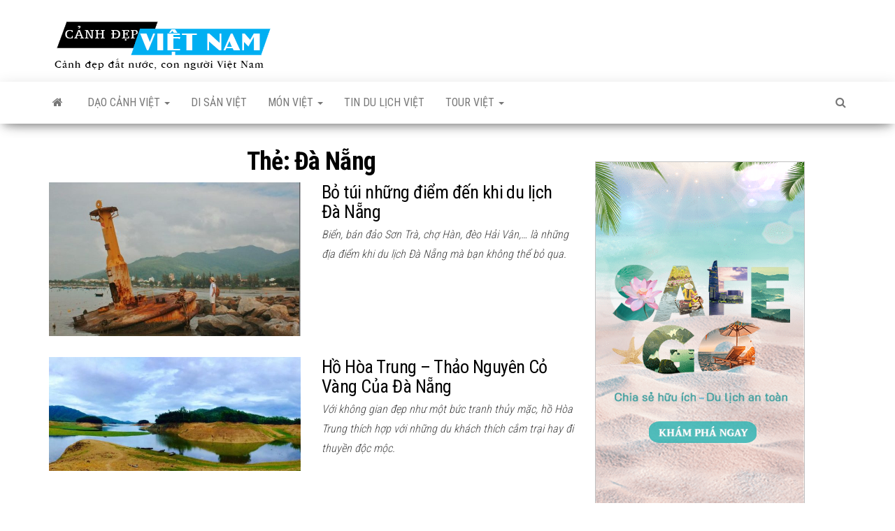

--- FILE ---
content_type: text/html; charset=UTF-8
request_url: https://canhdep.vn/t/da-nang
body_size: 10315
content:
<!DOCTYPE html>
<html lang="vi">
    <head>
		<!--4348613066213823783-->
        <meta http-equiv="content-type" content="text/html; charset=UTF-8" />
        <meta http-equiv="X-UA-Compatible" content="IE=edge">
        <meta name="viewport" content="width=device-width, initial-scale=1">
        <link rel="pingback" href="https://canhdep.vn/xmlrpc.php" />
		
		<script data-ad-client="ca-pub-6530216756816247" async src="https://pagead2.googlesyndication.com/pagead/js/adsbygoogle.js"></script>
		<script type="text/javascript">
                var __atsmarttag = {
                            pub_id: '4348613066213823783',
                            utm_source: 'canhdepvietnam',
                            utm_medium: '',
                            utm_campaign: '',
                            utm_content: '',
                            new_tab: 1
                        };
                  (function () {
                      var script = document.createElement('script');
                      script.src = '//static.accesstrade.vn/js/v2/atsmarttag.min.js?v=1.1.0';
                      script.type = 'text/javascript';
                      script.async = true;
                      (document.getElementsByTagName('head')[0]||document.getElementsByTagName('body')[0]).appendChild(script);
                        })();
            </script>
        <title>Đà Nẵng &#8211; Cảnh Đẹp Việt Nam</title>
<meta name='robots' content='max-image-preview:large' />
<link rel='dns-prefetch' href='//fonts.googleapis.com' />
<link rel="alternate" type="application/rss+xml" title="Dòng thông tin Cảnh Đẹp Việt Nam &raquo;" href="https://canhdep.vn/feed" />
<link rel="alternate" type="application/rss+xml" title="Cảnh Đẹp Việt Nam &raquo; Dòng bình luận" href="https://canhdep.vn/comments/feed" />
<link rel="alternate" type="application/rss+xml" title="Dòng thông tin cho Thẻ Cảnh Đẹp Việt Nam &raquo; Đà Nẵng" href="https://canhdep.vn/t/da-nang/feed" />
<script type="text/javascript">
/* <![CDATA[ */
window._wpemojiSettings = {"baseUrl":"https:\/\/s.w.org\/images\/core\/emoji\/15.0.3\/72x72\/","ext":".png","svgUrl":"https:\/\/s.w.org\/images\/core\/emoji\/15.0.3\/svg\/","svgExt":".svg","source":{"concatemoji":"https:\/\/canhdep.vn\/wp-includes\/js\/wp-emoji-release.min.js?ver=6.6.4"}};
/*! This file is auto-generated */
!function(i,n){var o,s,e;function c(e){try{var t={supportTests:e,timestamp:(new Date).valueOf()};sessionStorage.setItem(o,JSON.stringify(t))}catch(e){}}function p(e,t,n){e.clearRect(0,0,e.canvas.width,e.canvas.height),e.fillText(t,0,0);var t=new Uint32Array(e.getImageData(0,0,e.canvas.width,e.canvas.height).data),r=(e.clearRect(0,0,e.canvas.width,e.canvas.height),e.fillText(n,0,0),new Uint32Array(e.getImageData(0,0,e.canvas.width,e.canvas.height).data));return t.every(function(e,t){return e===r[t]})}function u(e,t,n){switch(t){case"flag":return n(e,"\ud83c\udff3\ufe0f\u200d\u26a7\ufe0f","\ud83c\udff3\ufe0f\u200b\u26a7\ufe0f")?!1:!n(e,"\ud83c\uddfa\ud83c\uddf3","\ud83c\uddfa\u200b\ud83c\uddf3")&&!n(e,"\ud83c\udff4\udb40\udc67\udb40\udc62\udb40\udc65\udb40\udc6e\udb40\udc67\udb40\udc7f","\ud83c\udff4\u200b\udb40\udc67\u200b\udb40\udc62\u200b\udb40\udc65\u200b\udb40\udc6e\u200b\udb40\udc67\u200b\udb40\udc7f");case"emoji":return!n(e,"\ud83d\udc26\u200d\u2b1b","\ud83d\udc26\u200b\u2b1b")}return!1}function f(e,t,n){var r="undefined"!=typeof WorkerGlobalScope&&self instanceof WorkerGlobalScope?new OffscreenCanvas(300,150):i.createElement("canvas"),a=r.getContext("2d",{willReadFrequently:!0}),o=(a.textBaseline="top",a.font="600 32px Arial",{});return e.forEach(function(e){o[e]=t(a,e,n)}),o}function t(e){var t=i.createElement("script");t.src=e,t.defer=!0,i.head.appendChild(t)}"undefined"!=typeof Promise&&(o="wpEmojiSettingsSupports",s=["flag","emoji"],n.supports={everything:!0,everythingExceptFlag:!0},e=new Promise(function(e){i.addEventListener("DOMContentLoaded",e,{once:!0})}),new Promise(function(t){var n=function(){try{var e=JSON.parse(sessionStorage.getItem(o));if("object"==typeof e&&"number"==typeof e.timestamp&&(new Date).valueOf()<e.timestamp+604800&&"object"==typeof e.supportTests)return e.supportTests}catch(e){}return null}();if(!n){if("undefined"!=typeof Worker&&"undefined"!=typeof OffscreenCanvas&&"undefined"!=typeof URL&&URL.createObjectURL&&"undefined"!=typeof Blob)try{var e="postMessage("+f.toString()+"("+[JSON.stringify(s),u.toString(),p.toString()].join(",")+"));",r=new Blob([e],{type:"text/javascript"}),a=new Worker(URL.createObjectURL(r),{name:"wpTestEmojiSupports"});return void(a.onmessage=function(e){c(n=e.data),a.terminate(),t(n)})}catch(e){}c(n=f(s,u,p))}t(n)}).then(function(e){for(var t in e)n.supports[t]=e[t],n.supports.everything=n.supports.everything&&n.supports[t],"flag"!==t&&(n.supports.everythingExceptFlag=n.supports.everythingExceptFlag&&n.supports[t]);n.supports.everythingExceptFlag=n.supports.everythingExceptFlag&&!n.supports.flag,n.DOMReady=!1,n.readyCallback=function(){n.DOMReady=!0}}).then(function(){return e}).then(function(){var e;n.supports.everything||(n.readyCallback(),(e=n.source||{}).concatemoji?t(e.concatemoji):e.wpemoji&&e.twemoji&&(t(e.twemoji),t(e.wpemoji)))}))}((window,document),window._wpemojiSettings);
/* ]]> */
</script>
<style id='wp-emoji-styles-inline-css' type='text/css'>

	img.wp-smiley, img.emoji {
		display: inline !important;
		border: none !important;
		box-shadow: none !important;
		height: 1em !important;
		width: 1em !important;
		margin: 0 0.07em !important;
		vertical-align: -0.1em !important;
		background: none !important;
		padding: 0 !important;
	}
</style>
<link rel='stylesheet' id='wp-block-library-css' href='https://canhdep.vn/wp-includes/css/dist/block-library/style.min.css?ver=6.6.4' type='text/css' media='all' />
<style id='classic-theme-styles-inline-css' type='text/css'>
/*! This file is auto-generated */
.wp-block-button__link{color:#fff;background-color:#32373c;border-radius:9999px;box-shadow:none;text-decoration:none;padding:calc(.667em + 2px) calc(1.333em + 2px);font-size:1.125em}.wp-block-file__button{background:#32373c;color:#fff;text-decoration:none}
</style>
<style id='global-styles-inline-css' type='text/css'>
:root{--wp--preset--aspect-ratio--square: 1;--wp--preset--aspect-ratio--4-3: 4/3;--wp--preset--aspect-ratio--3-4: 3/4;--wp--preset--aspect-ratio--3-2: 3/2;--wp--preset--aspect-ratio--2-3: 2/3;--wp--preset--aspect-ratio--16-9: 16/9;--wp--preset--aspect-ratio--9-16: 9/16;--wp--preset--color--black: #000000;--wp--preset--color--cyan-bluish-gray: #abb8c3;--wp--preset--color--white: #ffffff;--wp--preset--color--pale-pink: #f78da7;--wp--preset--color--vivid-red: #cf2e2e;--wp--preset--color--luminous-vivid-orange: #ff6900;--wp--preset--color--luminous-vivid-amber: #fcb900;--wp--preset--color--light-green-cyan: #7bdcb5;--wp--preset--color--vivid-green-cyan: #00d084;--wp--preset--color--pale-cyan-blue: #8ed1fc;--wp--preset--color--vivid-cyan-blue: #0693e3;--wp--preset--color--vivid-purple: #9b51e0;--wp--preset--gradient--vivid-cyan-blue-to-vivid-purple: linear-gradient(135deg,rgba(6,147,227,1) 0%,rgb(155,81,224) 100%);--wp--preset--gradient--light-green-cyan-to-vivid-green-cyan: linear-gradient(135deg,rgb(122,220,180) 0%,rgb(0,208,130) 100%);--wp--preset--gradient--luminous-vivid-amber-to-luminous-vivid-orange: linear-gradient(135deg,rgba(252,185,0,1) 0%,rgba(255,105,0,1) 100%);--wp--preset--gradient--luminous-vivid-orange-to-vivid-red: linear-gradient(135deg,rgba(255,105,0,1) 0%,rgb(207,46,46) 100%);--wp--preset--gradient--very-light-gray-to-cyan-bluish-gray: linear-gradient(135deg,rgb(238,238,238) 0%,rgb(169,184,195) 100%);--wp--preset--gradient--cool-to-warm-spectrum: linear-gradient(135deg,rgb(74,234,220) 0%,rgb(151,120,209) 20%,rgb(207,42,186) 40%,rgb(238,44,130) 60%,rgb(251,105,98) 80%,rgb(254,248,76) 100%);--wp--preset--gradient--blush-light-purple: linear-gradient(135deg,rgb(255,206,236) 0%,rgb(152,150,240) 100%);--wp--preset--gradient--blush-bordeaux: linear-gradient(135deg,rgb(254,205,165) 0%,rgb(254,45,45) 50%,rgb(107,0,62) 100%);--wp--preset--gradient--luminous-dusk: linear-gradient(135deg,rgb(255,203,112) 0%,rgb(199,81,192) 50%,rgb(65,88,208) 100%);--wp--preset--gradient--pale-ocean: linear-gradient(135deg,rgb(255,245,203) 0%,rgb(182,227,212) 50%,rgb(51,167,181) 100%);--wp--preset--gradient--electric-grass: linear-gradient(135deg,rgb(202,248,128) 0%,rgb(113,206,126) 100%);--wp--preset--gradient--midnight: linear-gradient(135deg,rgb(2,3,129) 0%,rgb(40,116,252) 100%);--wp--preset--font-size--small: 13px;--wp--preset--font-size--medium: 20px;--wp--preset--font-size--large: 36px;--wp--preset--font-size--x-large: 42px;--wp--preset--spacing--20: 0.44rem;--wp--preset--spacing--30: 0.67rem;--wp--preset--spacing--40: 1rem;--wp--preset--spacing--50: 1.5rem;--wp--preset--spacing--60: 2.25rem;--wp--preset--spacing--70: 3.38rem;--wp--preset--spacing--80: 5.06rem;--wp--preset--shadow--natural: 6px 6px 9px rgba(0, 0, 0, 0.2);--wp--preset--shadow--deep: 12px 12px 50px rgba(0, 0, 0, 0.4);--wp--preset--shadow--sharp: 6px 6px 0px rgba(0, 0, 0, 0.2);--wp--preset--shadow--outlined: 6px 6px 0px -3px rgba(255, 255, 255, 1), 6px 6px rgba(0, 0, 0, 1);--wp--preset--shadow--crisp: 6px 6px 0px rgba(0, 0, 0, 1);}:where(.is-layout-flex){gap: 0.5em;}:where(.is-layout-grid){gap: 0.5em;}body .is-layout-flex{display: flex;}.is-layout-flex{flex-wrap: wrap;align-items: center;}.is-layout-flex > :is(*, div){margin: 0;}body .is-layout-grid{display: grid;}.is-layout-grid > :is(*, div){margin: 0;}:where(.wp-block-columns.is-layout-flex){gap: 2em;}:where(.wp-block-columns.is-layout-grid){gap: 2em;}:where(.wp-block-post-template.is-layout-flex){gap: 1.25em;}:where(.wp-block-post-template.is-layout-grid){gap: 1.25em;}.has-black-color{color: var(--wp--preset--color--black) !important;}.has-cyan-bluish-gray-color{color: var(--wp--preset--color--cyan-bluish-gray) !important;}.has-white-color{color: var(--wp--preset--color--white) !important;}.has-pale-pink-color{color: var(--wp--preset--color--pale-pink) !important;}.has-vivid-red-color{color: var(--wp--preset--color--vivid-red) !important;}.has-luminous-vivid-orange-color{color: var(--wp--preset--color--luminous-vivid-orange) !important;}.has-luminous-vivid-amber-color{color: var(--wp--preset--color--luminous-vivid-amber) !important;}.has-light-green-cyan-color{color: var(--wp--preset--color--light-green-cyan) !important;}.has-vivid-green-cyan-color{color: var(--wp--preset--color--vivid-green-cyan) !important;}.has-pale-cyan-blue-color{color: var(--wp--preset--color--pale-cyan-blue) !important;}.has-vivid-cyan-blue-color{color: var(--wp--preset--color--vivid-cyan-blue) !important;}.has-vivid-purple-color{color: var(--wp--preset--color--vivid-purple) !important;}.has-black-background-color{background-color: var(--wp--preset--color--black) !important;}.has-cyan-bluish-gray-background-color{background-color: var(--wp--preset--color--cyan-bluish-gray) !important;}.has-white-background-color{background-color: var(--wp--preset--color--white) !important;}.has-pale-pink-background-color{background-color: var(--wp--preset--color--pale-pink) !important;}.has-vivid-red-background-color{background-color: var(--wp--preset--color--vivid-red) !important;}.has-luminous-vivid-orange-background-color{background-color: var(--wp--preset--color--luminous-vivid-orange) !important;}.has-luminous-vivid-amber-background-color{background-color: var(--wp--preset--color--luminous-vivid-amber) !important;}.has-light-green-cyan-background-color{background-color: var(--wp--preset--color--light-green-cyan) !important;}.has-vivid-green-cyan-background-color{background-color: var(--wp--preset--color--vivid-green-cyan) !important;}.has-pale-cyan-blue-background-color{background-color: var(--wp--preset--color--pale-cyan-blue) !important;}.has-vivid-cyan-blue-background-color{background-color: var(--wp--preset--color--vivid-cyan-blue) !important;}.has-vivid-purple-background-color{background-color: var(--wp--preset--color--vivid-purple) !important;}.has-black-border-color{border-color: var(--wp--preset--color--black) !important;}.has-cyan-bluish-gray-border-color{border-color: var(--wp--preset--color--cyan-bluish-gray) !important;}.has-white-border-color{border-color: var(--wp--preset--color--white) !important;}.has-pale-pink-border-color{border-color: var(--wp--preset--color--pale-pink) !important;}.has-vivid-red-border-color{border-color: var(--wp--preset--color--vivid-red) !important;}.has-luminous-vivid-orange-border-color{border-color: var(--wp--preset--color--luminous-vivid-orange) !important;}.has-luminous-vivid-amber-border-color{border-color: var(--wp--preset--color--luminous-vivid-amber) !important;}.has-light-green-cyan-border-color{border-color: var(--wp--preset--color--light-green-cyan) !important;}.has-vivid-green-cyan-border-color{border-color: var(--wp--preset--color--vivid-green-cyan) !important;}.has-pale-cyan-blue-border-color{border-color: var(--wp--preset--color--pale-cyan-blue) !important;}.has-vivid-cyan-blue-border-color{border-color: var(--wp--preset--color--vivid-cyan-blue) !important;}.has-vivid-purple-border-color{border-color: var(--wp--preset--color--vivid-purple) !important;}.has-vivid-cyan-blue-to-vivid-purple-gradient-background{background: var(--wp--preset--gradient--vivid-cyan-blue-to-vivid-purple) !important;}.has-light-green-cyan-to-vivid-green-cyan-gradient-background{background: var(--wp--preset--gradient--light-green-cyan-to-vivid-green-cyan) !important;}.has-luminous-vivid-amber-to-luminous-vivid-orange-gradient-background{background: var(--wp--preset--gradient--luminous-vivid-amber-to-luminous-vivid-orange) !important;}.has-luminous-vivid-orange-to-vivid-red-gradient-background{background: var(--wp--preset--gradient--luminous-vivid-orange-to-vivid-red) !important;}.has-very-light-gray-to-cyan-bluish-gray-gradient-background{background: var(--wp--preset--gradient--very-light-gray-to-cyan-bluish-gray) !important;}.has-cool-to-warm-spectrum-gradient-background{background: var(--wp--preset--gradient--cool-to-warm-spectrum) !important;}.has-blush-light-purple-gradient-background{background: var(--wp--preset--gradient--blush-light-purple) !important;}.has-blush-bordeaux-gradient-background{background: var(--wp--preset--gradient--blush-bordeaux) !important;}.has-luminous-dusk-gradient-background{background: var(--wp--preset--gradient--luminous-dusk) !important;}.has-pale-ocean-gradient-background{background: var(--wp--preset--gradient--pale-ocean) !important;}.has-electric-grass-gradient-background{background: var(--wp--preset--gradient--electric-grass) !important;}.has-midnight-gradient-background{background: var(--wp--preset--gradient--midnight) !important;}.has-small-font-size{font-size: var(--wp--preset--font-size--small) !important;}.has-medium-font-size{font-size: var(--wp--preset--font-size--medium) !important;}.has-large-font-size{font-size: var(--wp--preset--font-size--large) !important;}.has-x-large-font-size{font-size: var(--wp--preset--font-size--x-large) !important;}
:where(.wp-block-post-template.is-layout-flex){gap: 1.25em;}:where(.wp-block-post-template.is-layout-grid){gap: 1.25em;}
:where(.wp-block-columns.is-layout-flex){gap: 2em;}:where(.wp-block-columns.is-layout-grid){gap: 2em;}
:root :where(.wp-block-pullquote){font-size: 1.5em;line-height: 1.6;}
</style>
<link rel='stylesheet' id='toc-screen-css' href='https://canhdep.vn/wp-content/plugins/table-of-contents-plus/screen.min.css?ver=2002' type='text/css' media='all' />
<link rel='stylesheet' id='envo-magazine-fonts-css' href='https://fonts.googleapis.com/css?family=Roboto+Condensed%3A300%2C400%2C700&#038;subset=latin%2Clatin-ext' type='text/css' media='all' />
<link rel='stylesheet' id='bootstrap-css' href='https://canhdep.vn/wp-content/themes/envo-magazine/css/bootstrap.css?ver=3.3.7' type='text/css' media='all' />
<link rel='stylesheet' id='envo-magazine-stylesheet-css' href='https://canhdep.vn/wp-content/themes/envo-magazine/style.css?ver=1.3.12' type='text/css' media='all' />
<link rel='stylesheet' id='font-awesome-css' href='https://canhdep.vn/wp-content/themes/envo-magazine/css/font-awesome.min.css?ver=4.7.0' type='text/css' media='all' />
<script type="text/javascript" src="https://canhdep.vn/wp-includes/js/jquery/jquery.min.js?ver=3.7.1" id="jquery-core-js"></script>
<script type="text/javascript" src="https://canhdep.vn/wp-includes/js/jquery/jquery-migrate.min.js?ver=3.4.1" id="jquery-migrate-js"></script>
<link rel="https://api.w.org/" href="https://canhdep.vn/wp-json/" /><link rel="alternate" title="JSON" type="application/json" href="https://canhdep.vn/wp-json/wp/v2/tags/3" /><link rel="EditURI" type="application/rsd+xml" title="RSD" href="https://canhdep.vn/xmlrpc.php?rsd" />
<meta name="generator" content="WordPress 6.6.4" />
<!-- Analytics by WP-Statistics v13.1.2 - https://wp-statistics.com/ -->
<style type="text/css">.recentcomments a{display:inline !important;padding:0 !important;margin:0 !important;}</style>	<style type="text/css" id="envo-magazine-header-css">
				.site-title,
		.site-description {
			position: absolute;
			clip: rect(1px, 1px, 1px, 1px);
		}
		
	</style>
	<link rel="icon" href="https://canhdep.vn/wp-content/uploads/2020/07/cropped-logo-2-32x32.png" sizes="32x32" />
<link rel="icon" href="https://canhdep.vn/wp-content/uploads/2020/07/cropped-logo-2-192x192.png" sizes="192x192" />
<link rel="apple-touch-icon" href="https://canhdep.vn/wp-content/uploads/2020/07/cropped-logo-2-180x180.png" />
<meta name="msapplication-TileImage" content="https://canhdep.vn/wp-content/uploads/2020/07/cropped-logo-2-270x270.png" />
		<style type="text/css" id="wp-custom-css">
			.author-meta{display:none;}
.posted-date{display:none;}
.comments-meta{display:none;}		</style>
		    </head>
    <body id="blog" class="archive tag tag-da-nang tag-3 wp-custom-logo">
        <a class="skip-link screen-reader-text" href="#site-content">Skip to the content</a>        <div class="site-header container-fluid">
    <div class="container" >
        <div class="row" >
            <div class="site-heading col-md-4" >
                <div class="site-branding-logo">
                    <a href="https://canhdep.vn/" class="custom-logo-link" rel="home"><img width="321" height="77" src="https://canhdep.vn/wp-content/uploads/2020/06/cropped-logo-1.png" class="custom-logo" alt="Cảnh Đẹp Việt Nam" decoding="async" srcset="https://canhdep.vn/wp-content/uploads/2020/06/cropped-logo-1.png 321w, https://canhdep.vn/wp-content/uploads/2020/06/cropped-logo-1-300x72.png 300w" sizes="(max-width: 321px) 100vw, 321px" /></a>                </div>
                <div class="site-branding-text">
                                            <p class="site-title"><a href="https://canhdep.vn/" rel="home">Cảnh Đẹp Việt Nam</a></p>
                    
                                            <p class="site-description">
                            Cảnh đẹp đất nước, con người Việt Nam                        </p>
                                    </div><!-- .site-branding-text -->
            </div>
                            <div class="site-heading-sidebar col-md-8" >
                    <div id="content-header-section" class="text-right">
                        <div id="block-4" class="widget widget_block widget_media_image">
<figure class="wp-block-image size-large"><a href="/t/A80" target="_blank" rel=" noreferrer noopener"><img decoding="async" src="https://s1.vnecdn.net/vnexpress/restruct/i/v9682/ldpr/1006398/graphics/logo.svg" alt=""/></a></figure>
</div>	
                    </div>
                </div>
            	
        </div>
    </div>
</div>
 
<div class="main-menu">
    <nav id="site-navigation" class="navbar navbar-default">     
        <div class="container">   
            <div class="navbar-header">
                                <button id="main-menu-panel" class="open-panel visible-xs" data-panel="main-menu-panel">
                        <span></span>
                        <span></span>
                        <span></span>
                    </button>
                            </div> 
                        <ul class="nav navbar-nav search-icon navbar-left hidden-xs">
                <li class="home-icon">
                    <a href="https://canhdep.vn/" title="Cảnh Đẹp Việt Nam">
                        <i class="fa fa-home"></i>
                    </a>
                </li>
            </ul>
            <div class="menu-container"><ul id="menu-topmenu" class="nav navbar-nav navbar-left"><li itemscope="itemscope" itemtype="https://www.schema.org/SiteNavigationElement" id="menu-item-42" class="menu-item menu-item-type-taxonomy menu-item-object-category menu-item-has-children menu-item-42 dropdown"><a title="Dạo cảnh Việt" href="https://canhdep.vn/c/dao-canh-viet" data-toggle="dropdown" class="dropdown-toggle" aria-haspopup="true">Dạo cảnh Việt <span class="caret"></span></a>
<ul role="menu" class=" dropdown-menu" >
	<li itemscope="itemscope" itemtype="https://www.schema.org/SiteNavigationElement" id="menu-item-561" class="menu-item menu-item-type-taxonomy menu-item-object-category menu-item-561"><a title="Khoảnh khắc Việt" href="https://canhdep.vn/c/dao-canh-viet/khoanh-khac-viet">Khoảnh khắc Việt</a></li>
	<li itemscope="itemscope" itemtype="https://www.schema.org/SiteNavigationElement" id="menu-item-629" class="menu-item menu-item-type-taxonomy menu-item-object-category menu-item-629"><a title="Safe Go" href="https://canhdep.vn/c/dao-canh-viet/safe-go">Safe Go</a></li>
	<li itemscope="itemscope" itemtype="https://www.schema.org/SiteNavigationElement" id="menu-item-53" class="menu-item menu-item-type-taxonomy menu-item-object-category menu-item-53"><a title="Lễ hội Việt" href="https://canhdep.vn/c/dao-canh-viet/le-hoi-viet">Lễ hội Việt</a></li>
</ul>
</li>
<li itemscope="itemscope" itemtype="https://www.schema.org/SiteNavigationElement" id="menu-item-52" class="menu-item menu-item-type-taxonomy menu-item-object-category menu-item-52"><a title="Di sản Việt" href="https://canhdep.vn/c/dao-canh-viet/di-san-viet">Di sản Việt</a></li>
<li itemscope="itemscope" itemtype="https://www.schema.org/SiteNavigationElement" id="menu-item-49" class="menu-item menu-item-type-taxonomy menu-item-object-category menu-item-has-children menu-item-49 dropdown"><a title="Món Việt" href="https://canhdep.vn/c/mon-viet" data-toggle="dropdown" class="dropdown-toggle" aria-haspopup="true">Món Việt <span class="caret"></span></a>
<ul role="menu" class=" dropdown-menu" >
	<li itemscope="itemscope" itemtype="https://www.schema.org/SiteNavigationElement" id="menu-item-429" class="menu-item menu-item-type-taxonomy menu-item-object-category menu-item-429"><a title="Cảm nhận" href="https://canhdep.vn/c/mon-viet/cam-nhan">Cảm nhận</a></li>
	<li itemscope="itemscope" itemtype="https://www.schema.org/SiteNavigationElement" id="menu-item-430" class="menu-item menu-item-type-taxonomy menu-item-object-category menu-item-430"><a title="Công thức" href="https://canhdep.vn/c/mon-viet/cong-thuc">Công thức</a></li>
</ul>
</li>
<li itemscope="itemscope" itemtype="https://www.schema.org/SiteNavigationElement" id="menu-item-562" class="menu-item menu-item-type-taxonomy menu-item-object-category menu-item-562"><a title="Tin du lịch Việt" href="https://canhdep.vn/c/tin-du-lich-viet">Tin du lịch Việt</a></li>
<li itemscope="itemscope" itemtype="https://www.schema.org/SiteNavigationElement" id="menu-item-563" class="menu-item menu-item-type-taxonomy menu-item-object-category menu-item-has-children menu-item-563 dropdown"><a title="Tour Việt" href="https://canhdep.vn/c/tour-viet" data-toggle="dropdown" class="dropdown-toggle" aria-haspopup="true">Tour Việt <span class="caret"></span></a>
<ul role="menu" class=" dropdown-menu" >
	<li itemscope="itemscope" itemtype="https://www.schema.org/SiteNavigationElement" id="menu-item-726" class="menu-item menu-item-type-taxonomy menu-item-object-category menu-item-726"><a title="Deal" href="https://canhdep.vn/c/tour-viet/deal">Deal</a></li>
	<li itemscope="itemscope" itemtype="https://www.schema.org/SiteNavigationElement" id="menu-item-564" class="menu-item menu-item-type-taxonomy menu-item-object-category menu-item-564"><a title="Từ TP.HCM" href="https://canhdep.vn/c/tour-viet/tu-tp-hcm">Từ TP.HCM</a></li>
	<li itemscope="itemscope" itemtype="https://www.schema.org/SiteNavigationElement" id="menu-item-565" class="menu-item menu-item-type-taxonomy menu-item-object-category menu-item-565"><a title="Từ Hà Nội" href="https://canhdep.vn/c/tour-viet/tu-ha-noi">Từ Hà Nội</a></li>
</ul>
</li>
</ul></div>            <ul class="nav navbar-nav search-icon navbar-right hidden-xs">
                <li class="top-search-icon">
                    <a href="#">
                        <i class="fa fa-search"></i>
                    </a>
                </li>
                <div class="top-search-box">
                    <form role="search" method="get" id="searchform" class="searchform" action="https://canhdep.vn/">
				<div>
					<label class="screen-reader-text" for="s">Tìm kiếm cho:</label>
					<input type="text" value="" name="s" id="s" />
					<input type="submit" id="searchsubmit" value="Tìm kiếm" />
				</div>
			</form>                </div>
            </ul>
        </div>
            </nav> 
</div>
 

<div id="site-content" class="container main-container" role="main">
	<div class="page-area">
		
<!-- start content container -->
<div class="row">

	<div class="col-md-8">
					<header class="archive-page-header text-center">
				<h1 class="page-title">Thẻ: <span>Đà Nẵng</span></h1>			</header><!-- .page-header -->
				<article>
	<div class="post-468 post type-post status-publish format-standard has-post-thumbnail hentry category-cam-nang category-khong-phan-loai tag-ban-dao-son-tra tag-cau-thuan-phuoc tag-cho-han tag-chua-cau tag-da-nang tag-deo-hai-van tag-hoi-an">                    
		<div class="news-item row">
						<div class="news-thumb col-md-6">
				<a href="https://canhdep.vn/bo-tui-nhung-diem-den-khi-du-lich-da-nang-468.html" title="Bỏ túi những điểm đến khi du lịch Đà Nẵng">
					<img src="https://canhdep.vn/wp-content/uploads/2020/06/1592302158-edef477915543ed715ba2d4fbe3c9527-664x405.jpg" title="Bỏ túi những điểm đến khi du lịch Đà Nẵng" alt="Bỏ túi những điểm đến khi du lịch Đà Nẵng" />
				</a>
			</div><!-- .news-thumb -->
					<div class="news-text-wrap col-md-6">
					<span class="posted-date">
		19/06/2020	</span>
	<span class="comments-meta">
		Off		<i class="fa fa-comments-o"></i>
	</span>
					<h2 class="entry-title"><a href="https://canhdep.vn/bo-tui-nhung-diem-den-khi-du-lich-da-nang-468.html" rel="bookmark">Bỏ túi những điểm đến khi du lịch Đà Nẵng</a></h2>						<span class="author-meta">
			<span class="author-meta-by">By</span>
			<a href="https://canhdep.vn/author/canhdep-vn">
				canhdep.vn			</a>
		</span>
	
				<div class="post-excerpt">
					<p>Biển, bán đảo Sơn Trà, chợ Hàn, đèo Hải Vân,&#8230; là những địa điểm khi du lịch Đà Nẵng mà bạn không thể bỏ qua.</p>
				</div><!-- .post-excerpt -->

			</div><!-- .news-text-wrap -->

		</div><!-- .news-item -->
	</div>
</article>
<article>
	<div class="post-7 post type-post status-publish format-standard has-post-thumbnail hentry category-cam-nang category-khong-phan-loai tag-da-nang tag-ho-hoa-trung">                    
		<div class="news-item row">
						<div class="news-thumb col-md-6">
				<a href="https://canhdep.vn/ho-hoa-trung-thao-nguyen-co-vang-cua-da-nang-7.html" title="Hồ Hòa Trung – Thảo Nguyên Cỏ Vàng Của Đà Nẵng">
					<img src="https://canhdep.vn/wp-content/uploads/2020/05/canhdep.vn-ho-hoa-trung-thao-nguyen-co-vang-cua-da-nang-1-1024x326-720x326.jpg" title="Hồ Hòa Trung – Thảo Nguyên Cỏ Vàng Của Đà Nẵng" alt="Hồ Hòa Trung – Thảo Nguyên Cỏ Vàng Của Đà Nẵng" />
				</a>
			</div><!-- .news-thumb -->
					<div class="news-text-wrap col-md-6">
					<span class="posted-date">
		14/05/2020	</span>
	<span class="comments-meta">
		Off		<i class="fa fa-comments-o"></i>
	</span>
					<h2 class="entry-title"><a href="https://canhdep.vn/ho-hoa-trung-thao-nguyen-co-vang-cua-da-nang-7.html" rel="bookmark">Hồ Hòa Trung – Thảo Nguyên Cỏ Vàng Của Đà Nẵng</a></h2>						<span class="author-meta">
			<span class="author-meta-by">By</span>
			<a href="https://canhdep.vn/author/canhdep-vn">
				canhdep.vn			</a>
		</span>
	
				<div class="post-excerpt">
					<p>Với không gian đẹp như một bức tranh thủy mặc, hồ Hòa Trung thích hợp với những du khách thích cắm trại hay đi thuyền độc mộc. </p>
				</div><!-- .post-excerpt -->

			</div><!-- .news-text-wrap -->

		</div><!-- .news-item -->
	</div>
</article>

	</div>

		<aside id="sidebar" class="col-md-4">
		<div id="custom_html-13" class="widget_text widget widget_custom_html"><div class="textwidget custom-html-widget"><div id="fb-root"></div>
<script async defer crossorigin="anonymous" src="https://connect.facebook.net/vi_VN/sdk.js#xfbml=1&version=v7.0&appId=929870437049189&autoLogAppEvents=1" nonce="sRB4V5Wx"></script>
<div class="fb-page" data-href="https://www.facebook.com/www.canhdep.vn/" data-width="" data-height="" data-small-header="false" data-adapt-container-width="true" data-hide-cover="false" data-show-facepile="true"><blockquote cite="https://www.facebook.com/www.canhdep.vn/" class="fb-xfbml-parse-ignore"><a href="https://www.facebook.com/www.canhdep.vn/">Cảnh đẹp Việt Nam</a></blockquote></div></div></div><div id="media_image-15" class="widget widget_media_image"><a href="/c/dao-canh-viet/safe-go"><img width="303" height="502" src="https://canhdep.vn/wp-content/uploads/2020/06/Slider-SafeGo-Vnexpress.png" class="image wp-image-623  attachment-full size-full" alt="" style="max-width: 100%; height: auto;" decoding="async" loading="lazy" srcset="https://canhdep.vn/wp-content/uploads/2020/06/Slider-SafeGo-Vnexpress.png 303w, https://canhdep.vn/wp-content/uploads/2020/06/Slider-SafeGo-Vnexpress-181x300.png 181w" sizes="(max-width: 303px) 100vw, 303px" /></a></div><div id="custom_html-14" class="widget_text widget widget_custom_html"><div class="textwidget custom-html-widget"><a href="/go/top-khach-san-4-sao-duoi-1-trieu-dong" title="Top khách sạn 4 sao dưới 1 triệu đồng
" alt="Top khách sạn 4 sao dưới 1 triệu đồng
"> <img src="/wp-content/uploads/2020/07/thumbnail-hotel-1.png" title="Top khách sạn 4 sao dưới 1 triệu đồng
" alt="Top khách sạn 4 sao dưới 1 triệu đồng
"/> </a></div></div><div id="envo-magazine-popular-posts-6" class="widget popular-posts widget_popular_posts">
			<div class="popular-news-section">

				

					
							<div class="news-item layout-two">
											<div class="news-thumb ">
				<a href="https://canhdep.vn/cho-la-dong-hon-nua-the-ky-o-via-he-sai-gon-81.html" title="Chợ lá dong hơn nửa thế kỷ ở vỉa hè Sài Gòn">
					<img src="https://canhdep.vn/wp-content/uploads/2020/05/choladong-8-1484880294-160x120.jpg" title="Chợ lá dong hơn nửa thế kỷ ở vỉa hè Sài Gòn" alt="Chợ lá dong hơn nửa thế kỷ ở vỉa hè Sài Gòn" />
				</a>
			</div><!-- .news-thumb -->
										<div class="news-text-wrap">
									<h2 class="entry-title"><a href="https://canhdep.vn/cho-la-dong-hon-nua-the-ky-o-via-he-sai-gon-81.html" rel="bookmark">Chợ lá dong hơn nửa thế kỷ ở vỉa hè Sài Gòn</a></h2>										<span class="posted-date">
		21/01/2017	</span>
	<span class="comments-meta">
						<a href="https://canhdep.vn/cho-la-dong-hon-nua-the-ky-o-via-he-sai-gon-81.html#comments" rel="nofollow" title="Comment on Chợ lá dong hơn nửa thế kỷ ở vỉa hè Sài Gòn">
					0				</a>
					<i class="fa fa-comments-o"></i>
	</span>
									</div><!-- .news-text-wrap -->
							</div><!-- .news-item -->

							
							<div class="news-item layout-two">
											<div class="news-thumb ">
				<a href="https://canhdep.vn/lang-hoa-ven-sai-gon-tat-bat-ngay-can-tet-85.html" title="Làng hoa ven Sài Gòn tất bật ngày cận Tết">
					<img src="https://canhdep.vn/wp-content/uploads/2017/01/lang-hoa-sai-gon-7-1484793305_660x0-160x120.jpg" title="Làng hoa ven Sài Gòn tất bật ngày cận Tết" alt="Làng hoa ven Sài Gòn tất bật ngày cận Tết" />
				</a>
			</div><!-- .news-thumb -->
										<div class="news-text-wrap">
									<h2 class="entry-title"><a href="https://canhdep.vn/lang-hoa-ven-sai-gon-tat-bat-ngay-can-tet-85.html" rel="bookmark">Làng hoa ven Sài Gòn tất bật ngày cận Tết</a></h2>										<span class="posted-date">
		21/01/2017	</span>
	<span class="comments-meta">
						<a href="https://canhdep.vn/lang-hoa-ven-sai-gon-tat-bat-ngay-can-tet-85.html#comments" rel="nofollow" title="Comment on Làng hoa ven Sài Gòn tất bật ngày cận Tết">
					0				</a>
					<i class="fa fa-comments-o"></i>
	</span>
									</div><!-- .news-text-wrap -->
							</div><!-- .news-item -->

							
							<div class="news-item layout-two">
											<div class="news-thumb ">
				<a href="https://canhdep.vn/mam-co-nguoi-viet-qua-goc-nhin-nguoi-phuong-tay-477.html" title="Mâm cỗ người Việt qua góc nhìn người phương Tây">
					<img src="https://canhdep.vn/wp-content/uploads/2020/06/vietnamese-food-1509378506214-71-0-534-900-crop-1509403234746-160x120.jpg" title="Mâm cỗ người Việt qua góc nhìn người phương Tây" alt="Mâm cỗ người Việt qua góc nhìn người phương Tây" />
				</a>
			</div><!-- .news-thumb -->
										<div class="news-text-wrap">
									<h2 class="entry-title"><a href="https://canhdep.vn/mam-co-nguoi-viet-qua-goc-nhin-nguoi-phuong-tay-477.html" rel="bookmark">Mâm cỗ người Việt qua góc nhìn người phương Tây</a></h2>										<span class="posted-date">
		20/07/2016	</span>
	<span class="comments-meta">
						<a href="https://canhdep.vn/mam-co-nguoi-viet-qua-goc-nhin-nguoi-phuong-tay-477.html#comments" rel="nofollow" title="Comment on Mâm cỗ người Việt qua góc nhìn người phương Tây">
					0				</a>
					<i class="fa fa-comments-o"></i>
	</span>
									</div><!-- .news-text-wrap -->
							</div><!-- .news-item -->

							
							<div class="news-item layout-two">
											<div class="news-thumb ">
				<a href="https://canhdep.vn/quan-the-trang-an-tro-thanh-di-san-the-gioi-kep-873.html" title="Quần thể Tràng An trở thành di sản thế giới kép">
					<img src="https://canhdep.vn/wp-content/uploads/2020/07/trang-an-160x120.png" title="Quần thể Tràng An trở thành di sản thế giới kép" alt="Quần thể Tràng An trở thành di sản thế giới kép" />
				</a>
			</div><!-- .news-thumb -->
										<div class="news-text-wrap">
									<h2 class="entry-title"><a href="https://canhdep.vn/quan-the-trang-an-tro-thanh-di-san-the-gioi-kep-873.html" rel="bookmark">Quần thể Tràng An trở thành di sản thế giới kép</a></h2>										<span class="posted-date">
		24/06/2014	</span>
	<span class="comments-meta">
						<a href="https://canhdep.vn/quan-the-trang-an-tro-thanh-di-san-the-gioi-kep-873.html#comments" rel="nofollow" title="Comment on Quần thể Tràng An trở thành di sản thế giới kép">
					0				</a>
					<i class="fa fa-comments-o"></i>
	</span>
									</div><!-- .news-text-wrap -->
							</div><!-- .news-item -->

							
					
				</div>

				</div><div id="tag_cloud-11" class="widget widget_tag_cloud"><div class="widget-title"><h3>Thẻ</h3></div><div class="tagcloud"><a href="https://canhdep.vn/t/30-thang-4" class="tag-cloud-link tag-link-335 tag-link-position-1" style="font-size: 22pt;" aria-label="30 tháng 4 (9 mục)">30 tháng 4</a>
<a href="https://canhdep.vn/t/30-4" class="tag-cloud-link tag-link-334 tag-link-position-2" style="font-size: 20.653846153846pt;" aria-label="30/4 (8 mục)">30/4</a>
<a href="https://canhdep.vn/t/bat-xat" class="tag-cloud-link tag-link-84 tag-link-position-3" style="font-size: 11.230769230769pt;" aria-label="Bát Xát (3 mục)">Bát Xát</a>
<a href="https://canhdep.vn/t/binh-dinh" class="tag-cloud-link tag-link-95 tag-link-position-4" style="font-size: 8pt;" aria-label="Bình Định (2 mục)">Bình Định</a>
<a href="https://canhdep.vn/t/ban-don" class="tag-cloud-link tag-link-118 tag-link-position-5" style="font-size: 8pt;" aria-label="Bản Đôn (2 mục)">Bản Đôn</a>
<a href="https://canhdep.vn/t/bac-giang" class="tag-cloud-link tag-link-45 tag-link-position-6" style="font-size: 8pt;" aria-label="Bắc Giang (2 mục)">Bắc Giang</a>
<a href="https://canhdep.vn/t/cua-van" class="tag-cloud-link tag-link-125 tag-link-position-7" style="font-size: 8pt;" aria-label="Cửa Vạn (2 mục)">Cửa Vạn</a>
<a href="https://canhdep.vn/t/dinh-doc-lap" class="tag-cloud-link tag-link-322 tag-link-position-8" style="font-size: 8pt;" aria-label="Dinh Độc Lập (2 mục)">Dinh Độc Lập</a>
<a href="https://canhdep.vn/t/di-tich-hue" class="tag-cloud-link tag-link-40 tag-link-position-9" style="font-size: 8pt;" aria-label="di tích Huế (2 mục)">di tích Huế</a>
<a href="https://canhdep.vn/t/dieu-binh" class="tag-cloud-link tag-link-345 tag-link-position-10" style="font-size: 8pt;" aria-label="Diễu binh (2 mục)">Diễu binh</a>
<a href="https://canhdep.vn/t/giai-phong-mien-nam" class="tag-cloud-link tag-link-336 tag-link-position-11" style="font-size: 20.653846153846pt;" aria-label="Giải phóng miền Nam (8 mục)">Giải phóng miền Nam</a>
<a href="https://canhdep.vn/t/ha-noi" class="tag-cloud-link tag-link-34 tag-link-position-12" style="font-size: 19.307692307692pt;" aria-label="Hà Nội (7 mục)">Hà Nội</a>
<a href="https://canhdep.vn/t/hoi-an" class="tag-cloud-link tag-link-62 tag-link-position-13" style="font-size: 11.230769230769pt;" aria-label="Hội An (3 mục)">Hội An</a>
<a href="https://canhdep.vn/t/lao-cai" class="tag-cloud-link tag-link-83 tag-link-position-14" style="font-size: 8pt;" aria-label="Lào Cai (2 mục)">Lào Cai</a>
<a href="https://canhdep.vn/t/lam-dong" class="tag-cloud-link tag-link-166 tag-link-position-15" style="font-size: 8pt;" aria-label="Lâm Đồng (2 mục)">Lâm Đồng</a>
<a href="https://canhdep.vn/t/lang-son" class="tag-cloud-link tag-link-6 tag-link-position-16" style="font-size: 11.230769230769pt;" aria-label="Lạng Sơn (3 mục)">Lạng Sơn</a>
<a href="https://canhdep.vn/t/luc-ngan" class="tag-cloud-link tag-link-46 tag-link-position-17" style="font-size: 8pt;" aria-label="Lục Ngạn (2 mục)">Lục Ngạn</a>
<a href="https://canhdep.vn/t/mytour" class="tag-cloud-link tag-link-79 tag-link-position-18" style="font-size: 8pt;" aria-label="Mytour (2 mục)">Mytour</a>
<a href="https://canhdep.vn/t/nha-trang" class="tag-cloud-link tag-link-17 tag-link-position-19" style="font-size: 8pt;" aria-label="Nha Trang (2 mục)">Nha Trang</a>
<a href="https://canhdep.vn/t/ninh-binh" class="tag-cloud-link tag-link-99 tag-link-position-20" style="font-size: 11.230769230769pt;" aria-label="Ninh Bình (3 mục)">Ninh Bình</a>
<a href="https://canhdep.vn/t/ninh-thuan" class="tag-cloud-link tag-link-91 tag-link-position-21" style="font-size: 11.230769230769pt;" aria-label="Ninh Thuận (3 mục)">Ninh Thuận</a>
<a href="https://canhdep.vn/t/phu-tho" class="tag-cloud-link tag-link-139 tag-link-position-22" style="font-size: 11.230769230769pt;" aria-label="Phú Thọ (3 mục)">Phú Thọ</a>
<a href="https://canhdep.vn/t/pu-luong" class="tag-cloud-link tag-link-116 tag-link-position-23" style="font-size: 8pt;" aria-label="Pù Luông (2 mục)">Pù Luông</a>
<a href="https://canhdep.vn/t/quang-nam" class="tag-cloud-link tag-link-87 tag-link-position-24" style="font-size: 8pt;" aria-label="Quảng Nam (2 mục)">Quảng Nam</a>
<a href="https://canhdep.vn/t/quan-the-di-tich-co-do-hue" class="tag-cloud-link tag-link-38 tag-link-position-25" style="font-size: 8pt;" aria-label="Quần thể di tích cố đô Huế (2 mục)">Quần thể di tích cố đô Huế</a>
<a href="https://canhdep.vn/t/quoc-khanh" class="tag-cloud-link tag-link-240 tag-link-position-26" style="font-size: 8pt;" aria-label="Quốc khánh (2 mục)">Quốc khánh</a>
<a href="https://canhdep.vn/t/san-may" class="tag-cloud-link tag-link-104 tag-link-position-27" style="font-size: 8pt;" aria-label="Săn mây (2 mục)">Săn mây</a>
<a href="https://canhdep.vn/t/thanh-hoa" class="tag-cloud-link tag-link-115 tag-link-position-28" style="font-size: 8pt;" aria-label="Thanh Hóa (2 mục)">Thanh Hóa</a>
<a href="https://canhdep.vn/t/thap-ba-ponagar" class="tag-cloud-link tag-link-23 tag-link-position-29" style="font-size: 8pt;" aria-label="Tháp Bà Ponagar (2 mục)">Tháp Bà Ponagar</a>
<a href="https://canhdep.vn/t/thua-thien-hue" class="tag-cloud-link tag-link-41 tag-link-position-30" style="font-size: 20.653846153846pt;" aria-label="Thừa Thiên - Huế (8 mục)">Thừa Thiên - Huế</a>
<a href="https://canhdep.vn/t/tp-hcm" class="tag-cloud-link tag-link-15 tag-link-position-31" style="font-size: 16.076923076923pt;" aria-label="Tp.HCM (5 mục)">Tp.HCM</a>
<a href="https://canhdep.vn/t/tay-nguyen" class="tag-cloud-link tag-link-156 tag-link-position-32" style="font-size: 8pt;" aria-label="Tây Nguyên (2 mục)">Tây Nguyên</a>
<a href="https://canhdep.vn/t/tet" class="tag-cloud-link tag-link-16 tag-link-position-33" style="font-size: 11.230769230769pt;" aria-label="Tết (3 mục)">Tết</a>
<a href="https://canhdep.vn/t/tet-nguyen-dan" class="tag-cloud-link tag-link-170 tag-link-position-34" style="font-size: 8pt;" aria-label="Tết Nguyên Đán (2 mục)">Tết Nguyên Đán</a>
<a href="https://canhdep.vn/t/unesco" class="tag-cloud-link tag-link-42 tag-link-position-35" style="font-size: 19.307692307692pt;" aria-label="UNESCO (7 mục)">UNESCO</a>
<a href="https://canhdep.vn/t/vietravel" class="tag-cloud-link tag-link-105 tag-link-position-36" style="font-size: 13.923076923077pt;" aria-label="Vietravel (4 mục)">Vietravel</a>
<a href="https://canhdep.vn/t/vinh-ha-long" class="tag-cloud-link tag-link-124 tag-link-position-37" style="font-size: 8pt;" aria-label="Vịnh Hạ Long (2 mục)">Vịnh Hạ Long</a>
<a href="https://canhdep.vn/t/y-ty" class="tag-cloud-link tag-link-103 tag-link-position-38" style="font-size: 8pt;" aria-label="Y Tý (2 mục)">Y Tý</a>
<a href="https://canhdep.vn/t/da-lat" class="tag-cloud-link tag-link-74 tag-link-position-39" style="font-size: 8pt;" aria-label="Đà Lạt (2 mục)">Đà Lạt</a>
<a href="https://canhdep.vn/t/da-nang" class="tag-cloud-link tag-link-3 tag-link-position-40" style="font-size: 8pt;" aria-label="Đà Nẵng (2 mục)">Đà Nẵng</a>
<a href="https://canhdep.vn/t/deo-hai-van" class="tag-cloud-link tag-link-31 tag-link-position-41" style="font-size: 8pt;" aria-label="Đèo Hải Vân (2 mục)">Đèo Hải Vân</a>
<a href="https://canhdep.vn/t/dai-noi-kinh-thanh-hue" class="tag-cloud-link tag-link-39 tag-link-position-42" style="font-size: 8pt;" aria-label="Đại nội kinh thành Huế (2 mục)">Đại nội kinh thành Huế</a>
<a href="https://canhdep.vn/t/dam-quang-loi" class="tag-cloud-link tag-link-86 tag-link-position-43" style="font-size: 8pt;" aria-label="Đầm Quảng Lợi (2 mục)">Đầm Quảng Lợi</a>
<a href="https://canhdep.vn/t/den-hung" class="tag-cloud-link tag-link-140 tag-link-position-44" style="font-size: 8pt;" aria-label="Đền Hùng (2 mục)">Đền Hùng</a>
<a href="https://canhdep.vn/t/dong-nai" class="tag-cloud-link tag-link-146 tag-link-position-45" style="font-size: 8pt;" aria-label="Đồng Nai (2 mục)">Đồng Nai</a></div>
</div>	</aside>

</div>
<!-- end content container -->

</div><!-- end main-container -->
</div><!-- end page-area -->
  				
	<div id="content-footer-section" class="container-fluid clearfix">
		<div class="container">
			<div id="block-3" class="widget widget_block col-md-3">a
<script type="text/javascript">
                var __atsmarttag = {
                            pub_id: '4348613066213823783',
                            utm_source: '',
                            utm_medium: '',
                            utm_campaign: '',
                            utm_content: '',
                            new_tab: 1
                        };
                  (function () {
                      var script = document.createElement('script');
                      script.src = '//static.accesstrade.vn/js/v2/atsmarttag.min.js?v=1.1.0';
                      script.type = 'text/javascript';
                      script.async = true;
                      (document.getElementsByTagName('head')[0]||document.getElementsByTagName('body')[0]).appendChild(script);
                        })();
            </script></div>		</div>	
	</div>		
 
<footer id="colophon" class="footer-credits container-fluid">
	<div class="container">
				<div class="footer-credits-text text-center">
			Proudly powered by <a href="https://wordpress.org/">WordPress</a>			<span class="sep"> | </span>
			Theme: <a href="https://envothemes.com/">Envo Magazine</a>		</div> 
		 
	</div>	
</footer>
 
<script type="text/javascript" id="toc-front-js-extra">
/* <![CDATA[ */
var tocplus = {"visibility_show":"hi\u1ec7n","visibility_hide":"\u1ea9n","width":"Auto"};
/* ]]> */
</script>
<script type="text/javascript" src="https://canhdep.vn/wp-content/plugins/table-of-contents-plus/front.min.js?ver=2002" id="toc-front-js"></script>
<script type="text/javascript" id="ta_main_js-js-extra">
/* <![CDATA[ */
var thirsty_global_vars = {"home_url":"\/\/canhdep.vn","ajax_url":"https:\/\/canhdep.vn\/wp-admin\/admin-ajax.php","link_fixer_enabled":"yes","link_prefix":"go","link_prefixes":{"0":"recommends","2":"go"},"post_id":"468","enable_record_stats":"yes","enable_js_redirect":"yes","disable_thirstylink_class":""};
/* ]]> */
</script>
<script type="text/javascript" src="https://canhdep.vn/wp-content/plugins/thirstyaffiliates/js/app/ta.js?ver=3.11.2" id="ta_main_js-js"></script>
<script type="text/javascript" src="https://canhdep.vn/wp-content/themes/envo-magazine/js/bootstrap.min.js?ver=3.3.7" id="bootstrap-js"></script>
<script type="text/javascript" src="https://canhdep.vn/wp-content/themes/envo-magazine/js/customscript.js?ver=1.3.12" id="envo-magazine-theme-js-js"></script>
</body>
</html>


--- FILE ---
content_type: text/html; charset=utf-8
request_url: https://www.google.com/recaptcha/api2/aframe
body_size: 268
content:
<!DOCTYPE HTML><html><head><meta http-equiv="content-type" content="text/html; charset=UTF-8"></head><body><script nonce="N4QfUPNQ1Goa20KL5WBt7A">/** Anti-fraud and anti-abuse applications only. See google.com/recaptcha */ try{var clients={'sodar':'https://pagead2.googlesyndication.com/pagead/sodar?'};window.addEventListener("message",function(a){try{if(a.source===window.parent){var b=JSON.parse(a.data);var c=clients[b['id']];if(c){var d=document.createElement('img');d.src=c+b['params']+'&rc='+(localStorage.getItem("rc::a")?sessionStorage.getItem("rc::b"):"");window.document.body.appendChild(d);sessionStorage.setItem("rc::e",parseInt(sessionStorage.getItem("rc::e")||0)+1);localStorage.setItem("rc::h",'1769203004557');}}}catch(b){}});window.parent.postMessage("_grecaptcha_ready", "*");}catch(b){}</script></body></html>